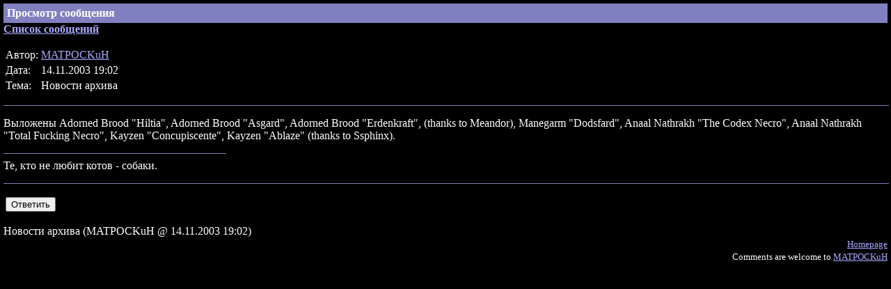

--- FILE ---
content_type: text/html; charset=UTF-8
request_url: http://kot.spb.ru/forum/1/14424.html
body_size: 1065
content:
<!DOCTYPE html><HTML>
<HEAD>
<meta http-equiv="Content-Type" content="text/html; charset=UTF-8">
<TITLE>Просмотр сообщения</TITLE>
<STYLE TYPE="text/css">
      A:hover {color: #FF0000;}
    </STYLE>
</HEAD>
<BODY BGCOLOR="#000000" TEXT="#FFFFFF" LINK="#A8A8FF" ALINK="#C08080" VLINK="#8080C0" TOPMARGIN="5" LEFTMARGIN="5" MARGINHEIGHT="5" MARGINWIDTH="5">
<!-- MATPOCKuH (C) 2008-2012 - KOT@MATPOCKuH.Ru --><TABLE WIDTH="100%" BORDER="0" CELLSPACING="0" CELLPADDING="5"><TR BGCOLOR="#8080C0"><TD VALIGN="TOP"><B>Просмотр сообщения</B></TD></TR></TABLE>
<B><A HREF="./">Список сообщений</A></B><P></P>
<NOBR><TABLE>
<TR>
<TD>Автор:</TD>
<TD><A HREF="/profile/1.html">MATPOCKuH</A></TD>
</TR>
<TR>
<TD>Дата:</TD>
<TD>14.11.2003 19:02</TD>
</TR>
<TR>
<TD>Тема:</TD>
<TD>Новости архива</TD>
</TR>
</TABLE></NOBR><P></P>
<HR NOSHADE WIDTH="100%" COLOR="#8080C0" SIZE="1">
<P></P>Выложены Adorned Brood "Hiltia", Adorned Brood "Asgard", Adorned Brood "Erdenkraft", (thanks to Meandor), Manegarm "Dodsfard", Anaal Nathrakh "The Codex Necro", Anaal Nathrakh "Total Fucking Necro", Kayzen "Concupiscente", Kayzen "Ablaze" (thanks to Ssphinx). <P></P>
<HR NOSHADE WIDTH="25%" COLOR="#8080C0" SIZE="1" ALIGN="left">Те, кто не любит котов - собаки.<P></P>
<HR NOSHADE WIDTH="100%" COLOR="#8080C0" SIZE="1">
<P></P>
<NOINDEX><TABLE><TR><TD><FORM ACTION="post.html" METHOD="GET" ACCEPT-CHARSET="UTF-8">
<INPUT TYPE="HIDDEN" NAME="pmid" VALUE="14424"><INPUT TYPE="SUBMIT" VALUE="Ответить">
</FORM></TD></TR></TABLE></NOINDEX><P></P>
<NOBR>Новости архива

  (MATPOCKuH
  @ 14.11.2003 19:02)
  </NOBR><DIV ALIGN="RIGHT"><FONT SIZE="-1"><A HREF="/">Homepage</A><BR>
      Comments are welcome to <A HREF="http://kot.spb.ru/contacts.html">MATPOCKuH</A></FONT></DIV>
</BODY>
</HTML>
